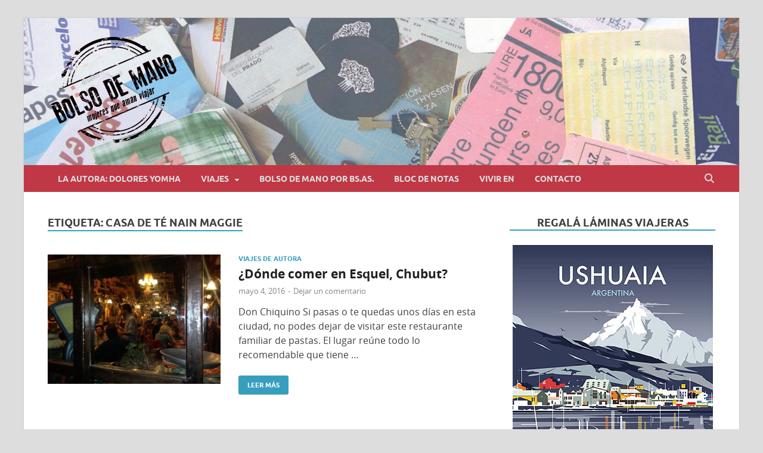

--- FILE ---
content_type: text/html; charset=UTF-8
request_url: https://www.bolsodemano.net/tag/casa-de-te-nain-maggie/
body_size: 16516
content:
<!DOCTYPE html>
<html lang="es">
<head>
<meta charset="UTF-8">
<meta name="viewport" content="width=device-width, initial-scale=1">
<link rel="profile" href="http://gmpg.org/xfn/11">

<meta name='robots' content='index, follow, max-image-preview:large, max-snippet:-1, max-video-preview:-1' />

	<!-- This site is optimized with the Yoast SEO plugin v26.5 - https://yoast.com/wordpress/plugins/seo/ -->
	<title>Casa de té Nain Maggie archivos - Bolso de Mano - Mujeres que aman viajar</title>
	<link rel="canonical" href="https://www.bolsodemano.net/tag/casa-de-te-nain-maggie/" />
	<meta property="og:locale" content="es_ES" />
	<meta property="og:type" content="article" />
	<meta property="og:title" content="Casa de té Nain Maggie archivos - Bolso de Mano - Mujeres que aman viajar" />
	<meta property="og:url" content="https://www.bolsodemano.net/tag/casa-de-te-nain-maggie/" />
	<meta property="og:site_name" content="Bolso de Mano - Mujeres que aman viajar" />
	<meta name="twitter:card" content="summary_large_image" />
	<meta name="twitter:site" content="@BolsodeMano" />
	<script type="application/ld+json" class="yoast-schema-graph">{"@context":"https://schema.org","@graph":[{"@type":"CollectionPage","@id":"https://www.bolsodemano.net/tag/casa-de-te-nain-maggie/","url":"https://www.bolsodemano.net/tag/casa-de-te-nain-maggie/","name":"Casa de té Nain Maggie archivos - Bolso de Mano - Mujeres que aman viajar","isPartOf":{"@id":"https://www.bolsodemano.net/#website"},"primaryImageOfPage":{"@id":"https://www.bolsodemano.net/tag/casa-de-te-nain-maggie/#primaryimage"},"image":{"@id":"https://www.bolsodemano.net/tag/casa-de-te-nain-maggie/#primaryimage"},"thumbnailUrl":"https://www.bolsodemano.net/wp-content/uploads/2016/03/FullSizeRender13.jpg","breadcrumb":{"@id":"https://www.bolsodemano.net/tag/casa-de-te-nain-maggie/#breadcrumb"},"inLanguage":"es"},{"@type":"ImageObject","inLanguage":"es","@id":"https://www.bolsodemano.net/tag/casa-de-te-nain-maggie/#primaryimage","url":"https://www.bolsodemano.net/wp-content/uploads/2016/03/FullSizeRender13.jpg","contentUrl":"https://www.bolsodemano.net/wp-content/uploads/2016/03/FullSizeRender13.jpg","width":1632,"height":1224},{"@type":"BreadcrumbList","@id":"https://www.bolsodemano.net/tag/casa-de-te-nain-maggie/#breadcrumb","itemListElement":[{"@type":"ListItem","position":1,"name":"Portada","item":"https://www.bolsodemano.net/"},{"@type":"ListItem","position":2,"name":"Casa de té Nain Maggie"}]},{"@type":"WebSite","@id":"https://www.bolsodemano.net/#website","url":"https://www.bolsodemano.net/","name":"Bolso de Mano - Mujeres que aman viajar","description":"Blog sobre viajes dirigido especialmente al público femenino","publisher":{"@id":"https://www.bolsodemano.net/#organization"},"potentialAction":[{"@type":"SearchAction","target":{"@type":"EntryPoint","urlTemplate":"https://www.bolsodemano.net/?s={search_term_string}"},"query-input":{"@type":"PropertyValueSpecification","valueRequired":true,"valueName":"search_term_string"}}],"inLanguage":"es"},{"@type":"Organization","@id":"https://www.bolsodemano.net/#organization","name":"Bolso de mano - Mujeres que aman viajar","url":"https://www.bolsodemano.net/","logo":{"@type":"ImageObject","inLanguage":"es","@id":"https://www.bolsodemano.net/#/schema/logo/image/","url":"https://www.bolsodemano.net/wp-content/uploads/2020/09/logo_bolsodemano_x2.png","contentUrl":"https://www.bolsodemano.net/wp-content/uploads/2020/09/logo_bolsodemano_x2.png","width":440,"height":370,"caption":"Bolso de mano - Mujeres que aman viajar"},"image":{"@id":"https://www.bolsodemano.net/#/schema/logo/image/"},"sameAs":["https://www.facebook.com/bolsodemano.net/","https://x.com/BolsodeMano","https://www.instagram.com/blogbolsodemano/"]}]}</script>
	<!-- / Yoast SEO plugin. -->


<link rel='dns-prefetch' href='//secure.gravatar.com' />
<link rel='dns-prefetch' href='//stats.wp.com' />
<link rel='dns-prefetch' href='//v0.wordpress.com' />
<link rel='preconnect' href='//c0.wp.com' />
<link rel="alternate" type="application/rss+xml" title="Bolso de Mano - Mujeres que aman viajar &raquo; Feed" href="https://www.bolsodemano.net/feed/" />
<link rel="alternate" type="application/rss+xml" title="Bolso de Mano - Mujeres que aman viajar &raquo; Feed de los comentarios" href="https://www.bolsodemano.net/comments/feed/" />
<link rel="alternate" type="application/rss+xml" title="Bolso de Mano - Mujeres que aman viajar &raquo; Etiqueta Casa de té Nain Maggie del feed" href="https://www.bolsodemano.net/tag/casa-de-te-nain-maggie/feed/" />
<style id='wp-img-auto-sizes-contain-inline-css' type='text/css'>
img:is([sizes=auto i],[sizes^="auto," i]){contain-intrinsic-size:3000px 1500px}
/*# sourceURL=wp-img-auto-sizes-contain-inline-css */
</style>
<style id='wp-emoji-styles-inline-css' type='text/css'>

	img.wp-smiley, img.emoji {
		display: inline !important;
		border: none !important;
		box-shadow: none !important;
		height: 1em !important;
		width: 1em !important;
		margin: 0 0.07em !important;
		vertical-align: -0.1em !important;
		background: none !important;
		padding: 0 !important;
	}
/*# sourceURL=wp-emoji-styles-inline-css */
</style>
<style id='wp-block-library-inline-css' type='text/css'>
:root{--wp-block-synced-color:#7a00df;--wp-block-synced-color--rgb:122,0,223;--wp-bound-block-color:var(--wp-block-synced-color);--wp-editor-canvas-background:#ddd;--wp-admin-theme-color:#007cba;--wp-admin-theme-color--rgb:0,124,186;--wp-admin-theme-color-darker-10:#006ba1;--wp-admin-theme-color-darker-10--rgb:0,107,160.5;--wp-admin-theme-color-darker-20:#005a87;--wp-admin-theme-color-darker-20--rgb:0,90,135;--wp-admin-border-width-focus:2px}@media (min-resolution:192dpi){:root{--wp-admin-border-width-focus:1.5px}}.wp-element-button{cursor:pointer}:root .has-very-light-gray-background-color{background-color:#eee}:root .has-very-dark-gray-background-color{background-color:#313131}:root .has-very-light-gray-color{color:#eee}:root .has-very-dark-gray-color{color:#313131}:root .has-vivid-green-cyan-to-vivid-cyan-blue-gradient-background{background:linear-gradient(135deg,#00d084,#0693e3)}:root .has-purple-crush-gradient-background{background:linear-gradient(135deg,#34e2e4,#4721fb 50%,#ab1dfe)}:root .has-hazy-dawn-gradient-background{background:linear-gradient(135deg,#faaca8,#dad0ec)}:root .has-subdued-olive-gradient-background{background:linear-gradient(135deg,#fafae1,#67a671)}:root .has-atomic-cream-gradient-background{background:linear-gradient(135deg,#fdd79a,#004a59)}:root .has-nightshade-gradient-background{background:linear-gradient(135deg,#330968,#31cdcf)}:root .has-midnight-gradient-background{background:linear-gradient(135deg,#020381,#2874fc)}:root{--wp--preset--font-size--normal:16px;--wp--preset--font-size--huge:42px}.has-regular-font-size{font-size:1em}.has-larger-font-size{font-size:2.625em}.has-normal-font-size{font-size:var(--wp--preset--font-size--normal)}.has-huge-font-size{font-size:var(--wp--preset--font-size--huge)}.has-text-align-center{text-align:center}.has-text-align-left{text-align:left}.has-text-align-right{text-align:right}.has-fit-text{white-space:nowrap!important}#end-resizable-editor-section{display:none}.aligncenter{clear:both}.items-justified-left{justify-content:flex-start}.items-justified-center{justify-content:center}.items-justified-right{justify-content:flex-end}.items-justified-space-between{justify-content:space-between}.screen-reader-text{border:0;clip-path:inset(50%);height:1px;margin:-1px;overflow:hidden;padding:0;position:absolute;width:1px;word-wrap:normal!important}.screen-reader-text:focus{background-color:#ddd;clip-path:none;color:#444;display:block;font-size:1em;height:auto;left:5px;line-height:normal;padding:15px 23px 14px;text-decoration:none;top:5px;width:auto;z-index:100000}html :where(.has-border-color){border-style:solid}html :where([style*=border-top-color]){border-top-style:solid}html :where([style*=border-right-color]){border-right-style:solid}html :where([style*=border-bottom-color]){border-bottom-style:solid}html :where([style*=border-left-color]){border-left-style:solid}html :where([style*=border-width]){border-style:solid}html :where([style*=border-top-width]){border-top-style:solid}html :where([style*=border-right-width]){border-right-style:solid}html :where([style*=border-bottom-width]){border-bottom-style:solid}html :where([style*=border-left-width]){border-left-style:solid}html :where(img[class*=wp-image-]){height:auto;max-width:100%}:where(figure){margin:0 0 1em}html :where(.is-position-sticky){--wp-admin--admin-bar--position-offset:var(--wp-admin--admin-bar--height,0px)}@media screen and (max-width:600px){html :where(.is-position-sticky){--wp-admin--admin-bar--position-offset:0px}}

/*# sourceURL=wp-block-library-inline-css */
</style><style id='global-styles-inline-css' type='text/css'>
:root{--wp--preset--aspect-ratio--square: 1;--wp--preset--aspect-ratio--4-3: 4/3;--wp--preset--aspect-ratio--3-4: 3/4;--wp--preset--aspect-ratio--3-2: 3/2;--wp--preset--aspect-ratio--2-3: 2/3;--wp--preset--aspect-ratio--16-9: 16/9;--wp--preset--aspect-ratio--9-16: 9/16;--wp--preset--color--black: #000000;--wp--preset--color--cyan-bluish-gray: #abb8c3;--wp--preset--color--white: #ffffff;--wp--preset--color--pale-pink: #f78da7;--wp--preset--color--vivid-red: #cf2e2e;--wp--preset--color--luminous-vivid-orange: #ff6900;--wp--preset--color--luminous-vivid-amber: #fcb900;--wp--preset--color--light-green-cyan: #7bdcb5;--wp--preset--color--vivid-green-cyan: #00d084;--wp--preset--color--pale-cyan-blue: #8ed1fc;--wp--preset--color--vivid-cyan-blue: #0693e3;--wp--preset--color--vivid-purple: #9b51e0;--wp--preset--gradient--vivid-cyan-blue-to-vivid-purple: linear-gradient(135deg,rgb(6,147,227) 0%,rgb(155,81,224) 100%);--wp--preset--gradient--light-green-cyan-to-vivid-green-cyan: linear-gradient(135deg,rgb(122,220,180) 0%,rgb(0,208,130) 100%);--wp--preset--gradient--luminous-vivid-amber-to-luminous-vivid-orange: linear-gradient(135deg,rgb(252,185,0) 0%,rgb(255,105,0) 100%);--wp--preset--gradient--luminous-vivid-orange-to-vivid-red: linear-gradient(135deg,rgb(255,105,0) 0%,rgb(207,46,46) 100%);--wp--preset--gradient--very-light-gray-to-cyan-bluish-gray: linear-gradient(135deg,rgb(238,238,238) 0%,rgb(169,184,195) 100%);--wp--preset--gradient--cool-to-warm-spectrum: linear-gradient(135deg,rgb(74,234,220) 0%,rgb(151,120,209) 20%,rgb(207,42,186) 40%,rgb(238,44,130) 60%,rgb(251,105,98) 80%,rgb(254,248,76) 100%);--wp--preset--gradient--blush-light-purple: linear-gradient(135deg,rgb(255,206,236) 0%,rgb(152,150,240) 100%);--wp--preset--gradient--blush-bordeaux: linear-gradient(135deg,rgb(254,205,165) 0%,rgb(254,45,45) 50%,rgb(107,0,62) 100%);--wp--preset--gradient--luminous-dusk: linear-gradient(135deg,rgb(255,203,112) 0%,rgb(199,81,192) 50%,rgb(65,88,208) 100%);--wp--preset--gradient--pale-ocean: linear-gradient(135deg,rgb(255,245,203) 0%,rgb(182,227,212) 50%,rgb(51,167,181) 100%);--wp--preset--gradient--electric-grass: linear-gradient(135deg,rgb(202,248,128) 0%,rgb(113,206,126) 100%);--wp--preset--gradient--midnight: linear-gradient(135deg,rgb(2,3,129) 0%,rgb(40,116,252) 100%);--wp--preset--font-size--small: 13px;--wp--preset--font-size--medium: 20px;--wp--preset--font-size--large: 36px;--wp--preset--font-size--x-large: 42px;--wp--preset--spacing--20: 0.44rem;--wp--preset--spacing--30: 0.67rem;--wp--preset--spacing--40: 1rem;--wp--preset--spacing--50: 1.5rem;--wp--preset--spacing--60: 2.25rem;--wp--preset--spacing--70: 3.38rem;--wp--preset--spacing--80: 5.06rem;--wp--preset--shadow--natural: 6px 6px 9px rgba(0, 0, 0, 0.2);--wp--preset--shadow--deep: 12px 12px 50px rgba(0, 0, 0, 0.4);--wp--preset--shadow--sharp: 6px 6px 0px rgba(0, 0, 0, 0.2);--wp--preset--shadow--outlined: 6px 6px 0px -3px rgb(255, 255, 255), 6px 6px rgb(0, 0, 0);--wp--preset--shadow--crisp: 6px 6px 0px rgb(0, 0, 0);}:where(.is-layout-flex){gap: 0.5em;}:where(.is-layout-grid){gap: 0.5em;}body .is-layout-flex{display: flex;}.is-layout-flex{flex-wrap: wrap;align-items: center;}.is-layout-flex > :is(*, div){margin: 0;}body .is-layout-grid{display: grid;}.is-layout-grid > :is(*, div){margin: 0;}:where(.wp-block-columns.is-layout-flex){gap: 2em;}:where(.wp-block-columns.is-layout-grid){gap: 2em;}:where(.wp-block-post-template.is-layout-flex){gap: 1.25em;}:where(.wp-block-post-template.is-layout-grid){gap: 1.25em;}.has-black-color{color: var(--wp--preset--color--black) !important;}.has-cyan-bluish-gray-color{color: var(--wp--preset--color--cyan-bluish-gray) !important;}.has-white-color{color: var(--wp--preset--color--white) !important;}.has-pale-pink-color{color: var(--wp--preset--color--pale-pink) !important;}.has-vivid-red-color{color: var(--wp--preset--color--vivid-red) !important;}.has-luminous-vivid-orange-color{color: var(--wp--preset--color--luminous-vivid-orange) !important;}.has-luminous-vivid-amber-color{color: var(--wp--preset--color--luminous-vivid-amber) !important;}.has-light-green-cyan-color{color: var(--wp--preset--color--light-green-cyan) !important;}.has-vivid-green-cyan-color{color: var(--wp--preset--color--vivid-green-cyan) !important;}.has-pale-cyan-blue-color{color: var(--wp--preset--color--pale-cyan-blue) !important;}.has-vivid-cyan-blue-color{color: var(--wp--preset--color--vivid-cyan-blue) !important;}.has-vivid-purple-color{color: var(--wp--preset--color--vivid-purple) !important;}.has-black-background-color{background-color: var(--wp--preset--color--black) !important;}.has-cyan-bluish-gray-background-color{background-color: var(--wp--preset--color--cyan-bluish-gray) !important;}.has-white-background-color{background-color: var(--wp--preset--color--white) !important;}.has-pale-pink-background-color{background-color: var(--wp--preset--color--pale-pink) !important;}.has-vivid-red-background-color{background-color: var(--wp--preset--color--vivid-red) !important;}.has-luminous-vivid-orange-background-color{background-color: var(--wp--preset--color--luminous-vivid-orange) !important;}.has-luminous-vivid-amber-background-color{background-color: var(--wp--preset--color--luminous-vivid-amber) !important;}.has-light-green-cyan-background-color{background-color: var(--wp--preset--color--light-green-cyan) !important;}.has-vivid-green-cyan-background-color{background-color: var(--wp--preset--color--vivid-green-cyan) !important;}.has-pale-cyan-blue-background-color{background-color: var(--wp--preset--color--pale-cyan-blue) !important;}.has-vivid-cyan-blue-background-color{background-color: var(--wp--preset--color--vivid-cyan-blue) !important;}.has-vivid-purple-background-color{background-color: var(--wp--preset--color--vivid-purple) !important;}.has-black-border-color{border-color: var(--wp--preset--color--black) !important;}.has-cyan-bluish-gray-border-color{border-color: var(--wp--preset--color--cyan-bluish-gray) !important;}.has-white-border-color{border-color: var(--wp--preset--color--white) !important;}.has-pale-pink-border-color{border-color: var(--wp--preset--color--pale-pink) !important;}.has-vivid-red-border-color{border-color: var(--wp--preset--color--vivid-red) !important;}.has-luminous-vivid-orange-border-color{border-color: var(--wp--preset--color--luminous-vivid-orange) !important;}.has-luminous-vivid-amber-border-color{border-color: var(--wp--preset--color--luminous-vivid-amber) !important;}.has-light-green-cyan-border-color{border-color: var(--wp--preset--color--light-green-cyan) !important;}.has-vivid-green-cyan-border-color{border-color: var(--wp--preset--color--vivid-green-cyan) !important;}.has-pale-cyan-blue-border-color{border-color: var(--wp--preset--color--pale-cyan-blue) !important;}.has-vivid-cyan-blue-border-color{border-color: var(--wp--preset--color--vivid-cyan-blue) !important;}.has-vivid-purple-border-color{border-color: var(--wp--preset--color--vivid-purple) !important;}.has-vivid-cyan-blue-to-vivid-purple-gradient-background{background: var(--wp--preset--gradient--vivid-cyan-blue-to-vivid-purple) !important;}.has-light-green-cyan-to-vivid-green-cyan-gradient-background{background: var(--wp--preset--gradient--light-green-cyan-to-vivid-green-cyan) !important;}.has-luminous-vivid-amber-to-luminous-vivid-orange-gradient-background{background: var(--wp--preset--gradient--luminous-vivid-amber-to-luminous-vivid-orange) !important;}.has-luminous-vivid-orange-to-vivid-red-gradient-background{background: var(--wp--preset--gradient--luminous-vivid-orange-to-vivid-red) !important;}.has-very-light-gray-to-cyan-bluish-gray-gradient-background{background: var(--wp--preset--gradient--very-light-gray-to-cyan-bluish-gray) !important;}.has-cool-to-warm-spectrum-gradient-background{background: var(--wp--preset--gradient--cool-to-warm-spectrum) !important;}.has-blush-light-purple-gradient-background{background: var(--wp--preset--gradient--blush-light-purple) !important;}.has-blush-bordeaux-gradient-background{background: var(--wp--preset--gradient--blush-bordeaux) !important;}.has-luminous-dusk-gradient-background{background: var(--wp--preset--gradient--luminous-dusk) !important;}.has-pale-ocean-gradient-background{background: var(--wp--preset--gradient--pale-ocean) !important;}.has-electric-grass-gradient-background{background: var(--wp--preset--gradient--electric-grass) !important;}.has-midnight-gradient-background{background: var(--wp--preset--gradient--midnight) !important;}.has-small-font-size{font-size: var(--wp--preset--font-size--small) !important;}.has-medium-font-size{font-size: var(--wp--preset--font-size--medium) !important;}.has-large-font-size{font-size: var(--wp--preset--font-size--large) !important;}.has-x-large-font-size{font-size: var(--wp--preset--font-size--x-large) !important;}
/*# sourceURL=global-styles-inline-css */
</style>

<style id='classic-theme-styles-inline-css' type='text/css'>
/*! This file is auto-generated */
.wp-block-button__link{color:#fff;background-color:#32373c;border-radius:9999px;box-shadow:none;text-decoration:none;padding:calc(.667em + 2px) calc(1.333em + 2px);font-size:1.125em}.wp-block-file__button{background:#32373c;color:#fff;text-decoration:none}
/*# sourceURL=/wp-includes/css/classic-themes.min.css */
</style>
<link rel='stylesheet' id='contact-form-7-css' href='https://www.bolsodemano.net/wp-content/plugins/contact-form-7/includes/css/styles.css?ver=6.1.4' type='text/css' media='all' />
<link rel='stylesheet' id='parent-style-css' href='https://www.bolsodemano.net/wp-content/themes/hitmag/style.css?ver=6.9' type='text/css' media='all' />
<link rel='stylesheet' id='hitmag-fonts-css' href='https://www.bolsodemano.net/wp-content/themes/hitmag/css/fonts.css' type='text/css' media='all' />
<link rel='stylesheet' id='hitmag-font-awesome-css' href='https://www.bolsodemano.net/wp-content/themes/hitmag/css/all.min.css?ver=6.5.1' type='text/css' media='all' />
<link rel='stylesheet' id='hitmag-style-css' href='https://www.bolsodemano.net/wp-content/themes/hitmag-child/style.css?ver=1.3.0' type='text/css' media='all' />
<link rel='stylesheet' id='jetpack-subscriptions-css' href='https://c0.wp.com/p/jetpack/15.3.1/_inc/build/subscriptions/subscriptions.min.css' type='text/css' media='all' />
<link rel='stylesheet' id='heateor_sss_frontend_css-css' href='https://www.bolsodemano.net/wp-content/plugins/sassy-social-share/public/css/sassy-social-share-public.css?ver=3.3.79' type='text/css' media='all' />
<style id='heateor_sss_frontend_css-inline-css' type='text/css'>
.heateor_sss_button_instagram span.heateor_sss_svg,a.heateor_sss_instagram span.heateor_sss_svg{background:radial-gradient(circle at 30% 107%,#fdf497 0,#fdf497 5%,#fd5949 45%,#d6249f 60%,#285aeb 90%)}.heateor_sss_horizontal_sharing .heateor_sss_svg,.heateor_sss_standard_follow_icons_container .heateor_sss_svg{color:#fff;border-width:0px;border-style:solid;border-color:transparent}.heateor_sss_horizontal_sharing .heateorSssTCBackground{color:#666}.heateor_sss_horizontal_sharing span.heateor_sss_svg:hover,.heateor_sss_standard_follow_icons_container span.heateor_sss_svg:hover{border-color:transparent;}.heateor_sss_vertical_sharing span.heateor_sss_svg,.heateor_sss_floating_follow_icons_container span.heateor_sss_svg{color:#fff;border-width:0px;border-style:solid;border-color:transparent;}.heateor_sss_vertical_sharing .heateorSssTCBackground{color:#666;}.heateor_sss_vertical_sharing span.heateor_sss_svg:hover,.heateor_sss_floating_follow_icons_container span.heateor_sss_svg:hover{border-color:transparent;}@media screen and (max-width:783px) {.heateor_sss_vertical_sharing{display:none!important}}
/*# sourceURL=heateor_sss_frontend_css-inline-css */
</style>
<script type="text/javascript" src="https://c0.wp.com/c/6.9/wp-includes/js/jquery/jquery.min.js" id="jquery-core-js"></script>
<script type="text/javascript" src="https://c0.wp.com/c/6.9/wp-includes/js/jquery/jquery-migrate.min.js" id="jquery-migrate-js"></script>
<link rel="https://api.w.org/" href="https://www.bolsodemano.net/wp-json/" /><link rel="alternate" title="JSON" type="application/json" href="https://www.bolsodemano.net/wp-json/wp/v2/tags/1056" /><link rel="EditURI" type="application/rsd+xml" title="RSD" href="https://www.bolsodemano.net/xmlrpc.php?rsd" />
<meta name="generator" content="WordPress 6.9" />
	<style>img#wpstats{display:none}</style>
				<style type="text/css">
			
			button,
			input[type="button"],
			input[type="reset"],
			input[type="submit"] {
				background: #379ebe;
			}

            .th-readmore {
                background: #379ebe;
            }           

            a:hover {
                color: #379ebe;
            } 

            .main-navigation a:hover {
                background-color: #379ebe;
            }

            .main-navigation .current_page_item > a,
            .main-navigation .current-menu-item > a,
            .main-navigation .current_page_ancestor > a,
            .main-navigation .current-menu-ancestor > a {
                background-color: #379ebe;
            }

            #main-nav-button:hover {
                background-color: #379ebe;
            }

            .post-navigation .post-title:hover {
                color: #379ebe;
            }

            .top-navigation a:hover {
                color: #379ebe;
            }

            .top-navigation ul ul a:hover {
                background: #379ebe;
            }

            #top-nav-button:hover {
                color: #379ebe;
            }

            .responsive-mainnav li a:hover,
            .responsive-topnav li a:hover {
                background: #379ebe;
            }

            #hm-search-form .search-form .search-submit {
                background-color: #379ebe;
            }

            .nav-links .current {
                background: #379ebe;
            }

            .is-style-hitmag-widget-title,
            .elementor-widget-container h5,
            .widgettitle,
            .widget-title {
                border-bottom: 2px solid #379ebe;
            }

            .footer-widget-title {
                border-bottom: 2px solid #379ebe;
            }

            .widget-area a:hover {
                color: #379ebe;
            }

            .footer-widget-area .widget a:hover {
                color: #379ebe;
            }

            .site-info a:hover {
                color: #379ebe;
            }

            .wp-block-search .wp-block-search__button,
            .search-form .search-submit {
                background: #379ebe;
            }

            .hmb-entry-title a:hover {
                color: #379ebe;
            }

            .hmb-entry-meta a:hover,
            .hms-meta a:hover {
                color: #379ebe;
            }

            .hms-title a:hover {
                color: #379ebe;
            }

            .hmw-grid-post .post-title a:hover {
                color: #379ebe;
            }

            .footer-widget-area .hmw-grid-post .post-title a:hover,
            .footer-widget-area .hmb-entry-title a:hover,
            .footer-widget-area .hms-title a:hover {
                color: #379ebe;
            }

            .hm-tabs-wdt .ui-state-active {
                border-bottom: 2px solid #379ebe;
            }

            a.hm-viewall {
                background: #379ebe;
            }

            #hitmag-tags a,
            .widget_tag_cloud .tagcloud a {
                background: #379ebe;
            }

            .site-title a {
                color: #379ebe;
            }

            .hitmag-post .entry-title a:hover {
                color: #379ebe;
            }

            .hitmag-post .entry-meta a:hover {
                color: #379ebe;
            }

            .cat-links a {
                color: #379ebe;
            }

            .hitmag-single .entry-meta a:hover {
                color: #379ebe;
            }

            .hitmag-single .author a:hover {
                color: #379ebe;
            }

            .hm-author-content .author-posts-link {
                color: #379ebe;
            }

            .hm-tags-links a:hover {
                background: #379ebe;
            }

            .hm-tagged {
                background: #379ebe;
            }

            .hm-edit-link a.post-edit-link {
                background: #379ebe;
            }

            .arc-page-title {
                border-bottom: 2px solid #379ebe;
            }

            .srch-page-title {
                border-bottom: 2px solid #379ebe;
            }

            .hm-slider-details .cat-links {
                background: #379ebe;
            }

            .hm-rel-post .post-title a:hover {
                color: #379ebe;
            }

            .comment-author a {
                color: #379ebe;
            }

            .comment-metadata a:hover,
            .comment-metadata a:focus,
            .pingback .comment-edit-link:hover,
            .pingback .comment-edit-link:focus {
                color: #379ebe;
            }

            .comment-reply-link:hover,
            .comment-reply-link:focus {
                background: #379ebe;
            }

            .required {
                color: #379ebe;
            }

            blockquote {
                border-left: 3px solid #379ebe;
            }

            .comment-reply-title small a:before {
                color: #379ebe;
            }
            
            .woocommerce ul.products li.product h3:hover,
            .woocommerce-widget-area ul li a:hover,
            .woocommerce-loop-product__title:hover {
                color: #379ebe;
            }

            .woocommerce-product-search input[type="submit"],
            .woocommerce #respond input#submit, 
            .woocommerce a.button, 
            .woocommerce button.button, 
            .woocommerce input.button,
            .woocommerce nav.woocommerce-pagination ul li a:focus,
            .woocommerce nav.woocommerce-pagination ul li a:hover,
            .woocommerce nav.woocommerce-pagination ul li span.current,
            .woocommerce span.onsale,
            .woocommerce-widget-area .widget-title,
            .woocommerce #respond input#submit.alt,
            .woocommerce a.button.alt,
            .woocommerce button.button.alt,
            .woocommerce input.button.alt {
                background: #379ebe;
            }
            
            .wp-block-quote,
            .wp-block-quote:not(.is-large):not(.is-style-large) {
                border-left: 3px solid #379ebe;
            }
                .hm-header-bg-holder {
                    background-image: url(https://www.bolsodemano.net/wp-content/uploads/2020/09/fondo_bolso_mano-2.jpg);
                    background-size: cover;
                    background-repeat: no-repeat;
                }
            		</style>
		<style type="text/css">

			.site-title a,
		.site-description {
			position: absolute;
			clip: rect(1px, 1px, 1px, 1px);
		}

	
	</style>
	<link rel="icon" href="https://www.bolsodemano.net/wp-content/uploads/2020/09/logo_bolsodemano_x2-150x150.png" sizes="32x32" />
<link rel="icon" href="https://www.bolsodemano.net/wp-content/uploads/2020/09/logo_bolsodemano_x2.png" sizes="192x192" />
<link rel="apple-touch-icon" href="https://www.bolsodemano.net/wp-content/uploads/2020/09/logo_bolsodemano_x2.png" />
<meta name="msapplication-TileImage" content="https://www.bolsodemano.net/wp-content/uploads/2020/09/logo_bolsodemano_x2.png" />
<style id="kirki-inline-styles"></style><link rel='stylesheet' id='jetpack-swiper-library-css' href='https://c0.wp.com/p/jetpack/15.3.1/_inc/blocks/swiper.css' type='text/css' media='all' />
<link rel='stylesheet' id='jetpack-carousel-css' href='https://c0.wp.com/p/jetpack/15.3.1/modules/carousel/jetpack-carousel.css' type='text/css' media='all' />
</head>

<body class="archive tag tag-casa-de-te-nain-maggie tag-1056 wp-custom-logo wp-embed-responsive wp-theme-hitmag wp-child-theme-hitmag-child group-blog hfeed th-right-sidebar">



<div id="page" class="site hitmag-wrapper">
	<a class="skip-link screen-reader-text" href="#content">Saltar al contenido</a>

	
	<header id="masthead" class="site-header" role="banner">

		
		
		<div class="header-main-area hm-header-bg-holder">
			<div class="hm-container">
			<div class="site-branding">
				<div class="site-branding-content">
					<div class="hm-logo">
						<a href="https://www.bolsodemano.net/" class="custom-logo-link" rel="home"><img width="440" height="370" src="https://www.bolsodemano.net/wp-content/uploads/2020/09/logo_bolsodemano_x2.png" class="custom-logo" alt="Bolso de Mano &#8211; Mujeres que aman viajar" decoding="async" fetchpriority="high" srcset="https://www.bolsodemano.net/wp-content/uploads/2020/09/logo_bolsodemano_x2.png 440w, https://www.bolsodemano.net/wp-content/uploads/2020/09/logo_bolsodemano_x2-300x252.png 300w" sizes="(max-width: 440px) 100vw, 440px" data-attachment-id="6896" data-permalink="https://www.bolsodemano.net/logo_bolsodemano_x2/" data-orig-file="https://www.bolsodemano.net/wp-content/uploads/2020/09/logo_bolsodemano_x2.png" data-orig-size="440,370" data-comments-opened="1" data-image-meta="{&quot;aperture&quot;:&quot;0&quot;,&quot;credit&quot;:&quot;&quot;,&quot;camera&quot;:&quot;&quot;,&quot;caption&quot;:&quot;&quot;,&quot;created_timestamp&quot;:&quot;0&quot;,&quot;copyright&quot;:&quot;&quot;,&quot;focal_length&quot;:&quot;0&quot;,&quot;iso&quot;:&quot;0&quot;,&quot;shutter_speed&quot;:&quot;0&quot;,&quot;title&quot;:&quot;&quot;,&quot;orientation&quot;:&quot;0&quot;}" data-image-title="logo_bolsodemano_x2" data-image-description="" data-image-caption="" data-medium-file="https://www.bolsodemano.net/wp-content/uploads/2020/09/logo_bolsodemano_x2-300x252.png" data-large-file="https://www.bolsodemano.net/wp-content/uploads/2020/09/logo_bolsodemano_x2.png" /></a>					</div><!-- .hm-logo -->

					<div class="hm-site-title">
													<p class="site-title"><a href="https://www.bolsodemano.net/" rel="home">Bolso de Mano &#8211; Mujeres que aman viajar</a></p>
													<p class="site-description">Blog sobre viajes dirigido especialmente al público femenino</p>
											</div><!-- .hm-site-title -->
				</div><!-- .site-branding-content -->
			</div><!-- .site-branding -->

			
						</div><!-- .hm-container -->
		</div><!-- .header-main-area -->

		
		<div class="hm-nav-container">
			<nav id="site-navigation" class="main-navigation" role="navigation">
				<div class="hm-container">
					<div class="menu-bolsodemano-container"><ul id="primary-menu" class="menu"><li id="menu-item-6938" class="menu-item menu-item-type-post_type menu-item-object-page menu-item-6938"><a href="https://www.bolsodemano.net/la-autora-dolores-yomha/">La autora: Dolores Yomha</a></li>
<li id="menu-item-6910" class="menu-item menu-item-type-custom menu-item-object-custom menu-item-has-children menu-item-6910"><a href="#">Viajes</a>
<ul class="sub-menu">
	<li id="menu-item-6903" class="menu-item menu-item-type-taxonomy menu-item-object-category menu-item-6903"><a href="https://www.bolsodemano.net/seccion/viajes-de-autora/">Viajes de Autora</a></li>
	<li id="menu-item-6906" class="menu-item menu-item-type-taxonomy menu-item-object-category menu-item-6906"><a href="https://www.bolsodemano.net/seccion/viajes-para-copiar/">Viajes para copiar</a></li>
</ul>
</li>
<li id="menu-item-6904" class="menu-item menu-item-type-taxonomy menu-item-object-category menu-item-6904"><a href="https://www.bolsodemano.net/seccion/bolso-de-mano-por-bs-as/">Bolso de Mano por BS.AS.</a></li>
<li id="menu-item-6905" class="menu-item menu-item-type-taxonomy menu-item-object-category menu-item-6905"><a href="https://www.bolsodemano.net/seccion/bloc-de-notas/">Bloc de Notas</a></li>
<li id="menu-item-6907" class="menu-item menu-item-type-taxonomy menu-item-object-category menu-item-6907"><a href="https://www.bolsodemano.net/seccion/vivir-en/">Vivir en</a></li>
<li id="menu-item-6909" class="menu-item menu-item-type-post_type menu-item-object-page menu-item-6909"><a href="https://www.bolsodemano.net/contacto/">Contacto</a></li>
</ul></div>					
											<button class="hm-search-button-icon" aria-label="Abrir búsqueda"></button>
						<div class="hm-search-box-container">
							<div class="hm-search-box">
								<form role="search" method="get" class="search-form" action="https://www.bolsodemano.net/">
				<label>
					<span class="screen-reader-text">Buscar:</span>
					<input type="search" class="search-field" placeholder="Buscar &hellip;" value="" name="s" />
				</label>
				<input type="submit" class="search-submit" value="Buscar" />
			</form>							</div><!-- th-search-box -->
						</div><!-- .th-search-box-container -->
									</div><!-- .hm-container -->
			</nav><!-- #site-navigation -->
			<div class="hm-nwrap">
								<a href="#" class="navbutton" id="main-nav-button">
					<span class="main-nav-btn-lbl">Menú principal</span>				</a>
			</div>
			<div class="responsive-mainnav"></div>
		</div><!-- .hm-nav-container -->

		
	</header><!-- #masthead -->

	
	<div id="content" class="site-content">
		<div class="hm-container">

<div id="primary" class="content-area">
	<main id="main" class="site-main" role="main">

	
	
	
			<header class="page-header">
				<h1 class="page-title arc-page-title">Etiqueta: <span>Casa de té Nain Maggie</span></h1>			</header><!-- .page-header -->

			<div class="posts-wrap th-list-posts">
<article id="post-3097" class="hitmag-post post-3097 post type-post status-publish format-standard has-post-thumbnail hentry category-viajes-de-autora tag-esquelfesteja tag-casa-de-te-nain-maggie tag-don-chiquino tag-donde-comer-en-bariloche tag-esquel tag-las-bayas-hotel-en-esquel tag-restaurant-bar-coffee-eloisa tag-te-gales-en-esquel tag-te-gales-en-trevelin tag-turismo-en-esquel">

		
			<a href="https://www.bolsodemano.net/donde-comer-en-esquel-chubut/" title="¿Dónde comer en Esquel, Chubut?">
			<div class="archive-thumb">
			<img width="290" height="218" src="https://www.bolsodemano.net/wp-content/uploads/2016/03/FullSizeRender13.jpg" class="attachment-hitmag-list size-hitmag-list wp-post-image" alt="" decoding="async" srcset="https://www.bolsodemano.net/wp-content/uploads/2016/03/FullSizeRender13.jpg 1632w, https://www.bolsodemano.net/wp-content/uploads/2016/03/FullSizeRender13-300x225.jpg 300w, https://www.bolsodemano.net/wp-content/uploads/2016/03/FullSizeRender13-768x576.jpg 768w, https://www.bolsodemano.net/wp-content/uploads/2016/03/FullSizeRender13-1024x768.jpg 1024w, https://www.bolsodemano.net/wp-content/uploads/2016/03/FullSizeRender13-624x468.jpg 624w" sizes="(max-width: 290px) 100vw, 290px" data-attachment-id="3102" data-permalink="https://www.bolsodemano.net/donde-comer-en-esquel-chubut/fullsizerender13/" data-orig-file="https://www.bolsodemano.net/wp-content/uploads/2016/03/FullSizeRender13.jpg" data-orig-size="1632,1224" data-comments-opened="1" data-image-meta="{&quot;aperture&quot;:&quot;2.4&quot;,&quot;credit&quot;:&quot;&quot;,&quot;camera&quot;:&quot;iPhone 5c&quot;,&quot;caption&quot;:&quot;&quot;,&quot;created_timestamp&quot;:&quot;1449268728&quot;,&quot;copyright&quot;:&quot;&quot;,&quot;focal_length&quot;:&quot;4.12&quot;,&quot;iso&quot;:&quot;200&quot;,&quot;shutter_speed&quot;:&quot;0.0625&quot;,&quot;title&quot;:&quot;&quot;,&quot;orientation&quot;:&quot;0&quot;}" data-image-title="FullSizeRender(13)" data-image-description="" data-image-caption="" data-medium-file="https://www.bolsodemano.net/wp-content/uploads/2016/03/FullSizeRender13-300x225.jpg" data-large-file="https://www.bolsodemano.net/wp-content/uploads/2016/03/FullSizeRender13-1024x768.jpg" />			</div><!-- .archive-thumb -->
		</a>
		
	<div class="archive-content">

		
		<header class="entry-header">
			<div class="cat-links"><a href="https://www.bolsodemano.net/seccion/viajes-de-autora/" rel="category tag">Viajes de Autora</a></div><h3 class="entry-title"><a href="https://www.bolsodemano.net/donde-comer-en-esquel-chubut/" rel="bookmark">¿Dónde comer en Esquel, Chubut?</a></h3>			<div class="entry-meta">
				<span class="posted-on"><a href="https://www.bolsodemano.net/donde-comer-en-esquel-chubut/" rel="bookmark"><time class="entry-date published" datetime="2016-05-04T21:43:57-03:00">mayo 4, 2016</time><time class="updated" datetime="2016-05-05T17:20:10-03:00">mayo 5, 2016</time></a></span><span class="meta-sep"> - </span><span class="comments-link"><a href="https://www.bolsodemano.net/donde-comer-en-esquel-chubut/#respond">Dejar un comentario</a></span>			</div><!-- .entry-meta -->
					</header><!-- .entry-header -->

		<div class="entry-summary">
			<p>Don Chiquino Si pasas o te quedas unos días en esta ciudad, no podes dejar de visitar este restaurante familiar de pastas. El lugar reúne todo lo recomendable que tiene &hellip; </p>
					<a href="https://www.bolsodemano.net/donde-comer-en-esquel-chubut/" class="th-readmore"><span class="screen-reader-text">¿Dónde comer en Esquel, Chubut?</span> Leer más</a>
				
		</div><!-- .entry-summary -->
		
	</div><!-- .archive-content -->

	
</article><!-- #post-## --></div><!-- .posts-wrap -->
		
	</main><!-- #main -->
</div><!-- #primary -->


<aside id="secondary" class="widget-area" role="complementary">

	
	<section id="media_image-4" class="widget widget_media_image"><h4 class="widget-title">REGALÁ LÁMINAS VIAJERAS</h4><a href="https://hoornvintage.com/es/"><img width="336" height="618" src="https://www.bolsodemano.net/wp-content/uploads/2020/09/hoorn_ad-2.jpg" class="image wp-image-6987  attachment-full size-full" alt="" style="max-width: 100%; height: auto;" decoding="async" loading="lazy" srcset="https://www.bolsodemano.net/wp-content/uploads/2020/09/hoorn_ad-2.jpg 336w, https://www.bolsodemano.net/wp-content/uploads/2020/09/hoorn_ad-2-163x300.jpg 163w" sizes="auto, (max-width: 336px) 100vw, 336px" data-attachment-id="6987" data-permalink="https://www.bolsodemano.net/hoorn_ad-2/" data-orig-file="https://www.bolsodemano.net/wp-content/uploads/2020/09/hoorn_ad-2.jpg" data-orig-size="336,618" data-comments-opened="1" data-image-meta="{&quot;aperture&quot;:&quot;0&quot;,&quot;credit&quot;:&quot;&quot;,&quot;camera&quot;:&quot;&quot;,&quot;caption&quot;:&quot;&quot;,&quot;created_timestamp&quot;:&quot;0&quot;,&quot;copyright&quot;:&quot;&quot;,&quot;focal_length&quot;:&quot;0&quot;,&quot;iso&quot;:&quot;0&quot;,&quot;shutter_speed&quot;:&quot;0&quot;,&quot;title&quot;:&quot;&quot;,&quot;orientation&quot;:&quot;0&quot;}" data-image-title="hoorn_ad-2" data-image-description="" data-image-caption="" data-medium-file="https://www.bolsodemano.net/wp-content/uploads/2020/09/hoorn_ad-2-163x300.jpg" data-large-file="https://www.bolsodemano.net/wp-content/uploads/2020/09/hoorn_ad-2.jpg" /></a></section><section id="sidebar_posts-2" class="widget widget_sidebar_posts">		<div class="hitmag-category-posts">
		<h4 class="widget-title">Últimas entradas</h4>
		
			
								<div class="hms-post">
													<div class="hms-thumb">
								<a href="https://www.bolsodemano.net/escapadas-a-hoteles-con-propuestas-para-familias-cerca-de-buenos-aires/" rel="bookmark" title="Escapadas a hoteles con propuestas para familias cerca de Buenos Aires">	
									<img width="135" height="93" src="https://www.bolsodemano.net/wp-content/uploads/2025/11/Howard-Johnson-San-Pedro-135x93.jpg" class="attachment-hitmag-thumbnail size-hitmag-thumbnail wp-post-image" alt="" decoding="async" loading="lazy" data-attachment-id="8219" data-permalink="https://www.bolsodemano.net/escapadas-a-hoteles-con-propuestas-para-familias-cerca-de-buenos-aires/howard-johnson-san-pedro/" data-orig-file="https://www.bolsodemano.net/wp-content/uploads/2025/11/Howard-Johnson-San-Pedro.jpg" data-orig-size="960,540" data-comments-opened="1" data-image-meta="{&quot;aperture&quot;:&quot;0&quot;,&quot;credit&quot;:&quot;&quot;,&quot;camera&quot;:&quot;&quot;,&quot;caption&quot;:&quot;&quot;,&quot;created_timestamp&quot;:&quot;0&quot;,&quot;copyright&quot;:&quot;&quot;,&quot;focal_length&quot;:&quot;0&quot;,&quot;iso&quot;:&quot;0&quot;,&quot;shutter_speed&quot;:&quot;0&quot;,&quot;title&quot;:&quot;&quot;,&quot;orientation&quot;:&quot;1&quot;}" data-image-title="Howard Johnson San Pedro" data-image-description="" data-image-caption="" data-medium-file="https://www.bolsodemano.net/wp-content/uploads/2025/11/Howard-Johnson-San-Pedro-300x169.jpg" data-large-file="https://www.bolsodemano.net/wp-content/uploads/2025/11/Howard-Johnson-San-Pedro.jpg" />								</a>
							</div>
												<div class="hms-details">
							<h3 class="hms-title"><a href="https://www.bolsodemano.net/escapadas-a-hoteles-con-propuestas-para-familias-cerca-de-buenos-aires/" rel="bookmark">Escapadas a hoteles con propuestas para familias cerca de Buenos Aires</a></h3>							<p class="hms-meta"><time class="entry-date published updated" datetime="2025-11-18T11:20:13-03:00">noviembre 18, 2025</time></p>
						</div>
					</div><!-- .hms-post -->
								<div class="hms-post">
													<div class="hms-thumb">
								<a href="https://www.bolsodemano.net/escapada-de-4-dias-con-amigas-a-rio-de-janeiro/" rel="bookmark" title="Escapada de 4 días con amigas a Río de Janeiro">	
									<img width="135" height="93" src="https://www.bolsodemano.net/wp-content/uploads/2025/08/Rio-de-Janeiro-viaje-Blog-Bolso-de-Mano-135x93.jpg" class="attachment-hitmag-thumbnail size-hitmag-thumbnail wp-post-image" alt="" decoding="async" loading="lazy" data-attachment-id="8197" data-permalink="https://www.bolsodemano.net/escapada-de-4-dias-con-amigas-a-rio-de-janeiro/rio-de-janeiro-viaje-blog-bolso-de-mano/" data-orig-file="https://www.bolsodemano.net/wp-content/uploads/2025/08/Rio-de-Janeiro-viaje-Blog-Bolso-de-Mano.jpg" data-orig-size="960,540" data-comments-opened="1" data-image-meta="{&quot;aperture&quot;:&quot;0&quot;,&quot;credit&quot;:&quot;&quot;,&quot;camera&quot;:&quot;&quot;,&quot;caption&quot;:&quot;&quot;,&quot;created_timestamp&quot;:&quot;0&quot;,&quot;copyright&quot;:&quot;&quot;,&quot;focal_length&quot;:&quot;0&quot;,&quot;iso&quot;:&quot;0&quot;,&quot;shutter_speed&quot;:&quot;0&quot;,&quot;title&quot;:&quot;&quot;,&quot;orientation&quot;:&quot;1&quot;}" data-image-title="Rio de Janeiro viaje -Blog Bolso de Mano" data-image-description="" data-image-caption="" data-medium-file="https://www.bolsodemano.net/wp-content/uploads/2025/08/Rio-de-Janeiro-viaje-Blog-Bolso-de-Mano-300x169.jpg" data-large-file="https://www.bolsodemano.net/wp-content/uploads/2025/08/Rio-de-Janeiro-viaje-Blog-Bolso-de-Mano.jpg" />								</a>
							</div>
												<div class="hms-details">
							<h3 class="hms-title"><a href="https://www.bolsodemano.net/escapada-de-4-dias-con-amigas-a-rio-de-janeiro/" rel="bookmark">Escapada de 4 días con amigas a Río de Janeiro</a></h3>							<p class="hms-meta"><time class="entry-date published" datetime="2025-09-19T12:03:57-03:00">septiembre 19, 2025</time><time class="updated" datetime="2025-10-02T13:53:54-03:00">octubre 2, 2025</time></p>
						</div>
					</div><!-- .hms-post -->
								<div class="hms-post">
													<div class="hms-thumb">
								<a href="https://www.bolsodemano.net/3-hospedajes-de-lujo-en-chascomus-y-algunos-imperdibles-de-la-ciudad/" rel="bookmark" title="3 hospedajes de lujo en Chascomús y algunos imperdibles de la ciudad">	
									<img width="135" height="93" src="https://www.bolsodemano.net/wp-content/uploads/2025/02/Mule-Chascomus-foto-blog-bolso-de-mano-135x93.jpg" class="attachment-hitmag-thumbnail size-hitmag-thumbnail wp-post-image" alt="" decoding="async" loading="lazy" data-attachment-id="8187" data-permalink="https://www.bolsodemano.net/3-hospedajes-de-lujo-en-chascomus-y-algunos-imperdibles-de-la-ciudad/mule-chascomus-foto-blog-bolso-de-mano/" data-orig-file="https://www.bolsodemano.net/wp-content/uploads/2025/02/Mule-Chascomus-foto-blog-bolso-de-mano.jpg" data-orig-size="960,540" data-comments-opened="1" data-image-meta="{&quot;aperture&quot;:&quot;0&quot;,&quot;credit&quot;:&quot;&quot;,&quot;camera&quot;:&quot;&quot;,&quot;caption&quot;:&quot;&quot;,&quot;created_timestamp&quot;:&quot;0&quot;,&quot;copyright&quot;:&quot;&quot;,&quot;focal_length&quot;:&quot;0&quot;,&quot;iso&quot;:&quot;0&quot;,&quot;shutter_speed&quot;:&quot;0&quot;,&quot;title&quot;:&quot;&quot;,&quot;orientation&quot;:&quot;1&quot;}" data-image-title="Mule Chascomus-foto blog bolso de mano" data-image-description="" data-image-caption="" data-medium-file="https://www.bolsodemano.net/wp-content/uploads/2025/02/Mule-Chascomus-foto-blog-bolso-de-mano-300x169.jpg" data-large-file="https://www.bolsodemano.net/wp-content/uploads/2025/02/Mule-Chascomus-foto-blog-bolso-de-mano.jpg" />								</a>
							</div>
												<div class="hms-details">
							<h3 class="hms-title"><a href="https://www.bolsodemano.net/3-hospedajes-de-lujo-en-chascomus-y-algunos-imperdibles-de-la-ciudad/" rel="bookmark">3 hospedajes de lujo en Chascomús y algunos imperdibles de la ciudad</a></h3>							<p class="hms-meta"><time class="entry-date published updated" datetime="2025-02-12T14:02:51-03:00">febrero 12, 2025</time></p>
						</div>
					</div><!-- .hms-post -->
								<div class="hms-post">
													<div class="hms-thumb">
								<a href="https://www.bolsodemano.net/san-javier-en-cordoba-y-una-experiencia-en-hostel-en-este-pueblito-de-traslasierra/" rel="bookmark" title="San Javier, en Córdoba y una experiencia en hostel en este pueblito de Traslasierra">	
									<img width="135" height="93" src="https://www.bolsodemano.net/wp-content/uploads/2024/09/Hostel-Al-Infinito-Cordoba-San-Javier-135x93.jpg" class="attachment-hitmag-thumbnail size-hitmag-thumbnail wp-post-image" alt="" decoding="async" loading="lazy" data-attachment-id="8151" data-permalink="https://www.bolsodemano.net/san-javier-en-cordoba-y-una-experiencia-en-hostel-en-este-pueblito-de-traslasierra/hostel-al-infinito-cordoba-san-javier/" data-orig-file="https://www.bolsodemano.net/wp-content/uploads/2024/09/Hostel-Al-Infinito-Cordoba-San-Javier.jpg" data-orig-size="800,600" data-comments-opened="1" data-image-meta="{&quot;aperture&quot;:&quot;0&quot;,&quot;credit&quot;:&quot;&quot;,&quot;camera&quot;:&quot;&quot;,&quot;caption&quot;:&quot;&quot;,&quot;created_timestamp&quot;:&quot;0&quot;,&quot;copyright&quot;:&quot;&quot;,&quot;focal_length&quot;:&quot;0&quot;,&quot;iso&quot;:&quot;0&quot;,&quot;shutter_speed&quot;:&quot;0&quot;,&quot;title&quot;:&quot;&quot;,&quot;orientation&quot;:&quot;1&quot;}" data-image-title="Hostel Al Infinito-Cordoba-San Javier" data-image-description="" data-image-caption="" data-medium-file="https://www.bolsodemano.net/wp-content/uploads/2024/09/Hostel-Al-Infinito-Cordoba-San-Javier-300x225.jpg" data-large-file="https://www.bolsodemano.net/wp-content/uploads/2024/09/Hostel-Al-Infinito-Cordoba-San-Javier.jpg" />								</a>
							</div>
												<div class="hms-details">
							<h3 class="hms-title"><a href="https://www.bolsodemano.net/san-javier-en-cordoba-y-una-experiencia-en-hostel-en-este-pueblito-de-traslasierra/" rel="bookmark">San Javier, en Córdoba y una experiencia en hostel en este pueblito de Traslasierra</a></h3>							<p class="hms-meta"><time class="entry-date published updated" datetime="2024-09-05T13:01:02-03:00">septiembre 5, 2024</time></p>
						</div>
					</div><!-- .hms-post -->
								<div class="hms-post">
													<div class="hms-thumb">
								<a href="https://www.bolsodemano.net/termas-de-copahue-un-destino-de-bienestar-entre-diciembre-y-mayo/" rel="bookmark" title="Termas de Copahue, un destino de bienestar entre diciembre y mayo">	
									<img width="135" height="93" src="https://www.bolsodemano.net/wp-content/uploads/2024/04/Copahue-Neuquen-1-135x93.jpg" class="attachment-hitmag-thumbnail size-hitmag-thumbnail wp-post-image" alt="" decoding="async" loading="lazy" data-attachment-id="8111" data-permalink="https://www.bolsodemano.net/termas-de-copahue-un-destino-de-bienestar-entre-diciembre-y-mayo/copahue-neuquen-1/" data-orig-file="https://www.bolsodemano.net/wp-content/uploads/2024/04/Copahue-Neuquen-1.jpg" data-orig-size="960,540" data-comments-opened="1" data-image-meta="{&quot;aperture&quot;:&quot;0&quot;,&quot;credit&quot;:&quot;&quot;,&quot;camera&quot;:&quot;&quot;,&quot;caption&quot;:&quot;&quot;,&quot;created_timestamp&quot;:&quot;0&quot;,&quot;copyright&quot;:&quot;&quot;,&quot;focal_length&quot;:&quot;0&quot;,&quot;iso&quot;:&quot;0&quot;,&quot;shutter_speed&quot;:&quot;0&quot;,&quot;title&quot;:&quot;&quot;,&quot;orientation&quot;:&quot;1&quot;}" data-image-title="Copahue-Neuquen (1)" data-image-description="" data-image-caption="" data-medium-file="https://www.bolsodemano.net/wp-content/uploads/2024/04/Copahue-Neuquen-1-300x169.jpg" data-large-file="https://www.bolsodemano.net/wp-content/uploads/2024/04/Copahue-Neuquen-1.jpg" />								</a>
							</div>
												<div class="hms-details">
							<h3 class="hms-title"><a href="https://www.bolsodemano.net/termas-de-copahue-un-destino-de-bienestar-entre-diciembre-y-mayo/" rel="bookmark">Termas de Copahue, un destino de bienestar entre diciembre y mayo</a></h3>							<p class="hms-meta"><time class="entry-date published" datetime="2024-04-16T13:04:38-03:00">abril 16, 2024</time><time class="updated" datetime="2024-04-16T13:21:44-03:00">abril 16, 2024</time></p>
						</div>
					</div><!-- .hms-post -->
								        
        </div><!-- .hitmag-category-posts -->


	</section><section id="media_image-5" class="widget widget_media_image"><h4 class="widget-title">Registrate en Airbnb y obtené crédito gratis</h4><a href="https://es.airbnb.com/c/doloresy8"><img width="336" height="280" src="https://www.bolsodemano.net/wp-content/uploads/2020/09/banner_airbnb.png" class="image wp-image-6912  attachment-full size-full" alt="" style="max-width: 100%; height: auto;" decoding="async" loading="lazy" srcset="https://www.bolsodemano.net/wp-content/uploads/2020/09/banner_airbnb.png 336w, https://www.bolsodemano.net/wp-content/uploads/2020/09/banner_airbnb-300x250.png 300w" sizes="auto, (max-width: 336px) 100vw, 336px" data-attachment-id="6912" data-permalink="https://www.bolsodemano.net/banner_airbnb/" data-orig-file="https://www.bolsodemano.net/wp-content/uploads/2020/09/banner_airbnb.png" data-orig-size="336,280" data-comments-opened="1" data-image-meta="{&quot;aperture&quot;:&quot;0&quot;,&quot;credit&quot;:&quot;&quot;,&quot;camera&quot;:&quot;&quot;,&quot;caption&quot;:&quot;&quot;,&quot;created_timestamp&quot;:&quot;0&quot;,&quot;copyright&quot;:&quot;&quot;,&quot;focal_length&quot;:&quot;0&quot;,&quot;iso&quot;:&quot;0&quot;,&quot;shutter_speed&quot;:&quot;0&quot;,&quot;title&quot;:&quot;&quot;,&quot;orientation&quot;:&quot;0&quot;}" data-image-title="banner_airbnb" data-image-description="" data-image-caption="" data-medium-file="https://www.bolsodemano.net/wp-content/uploads/2020/09/banner_airbnb-300x250.png" data-large-file="https://www.bolsodemano.net/wp-content/uploads/2020/09/banner_airbnb.png" /></a></section><section id="blog_subscription-2" class="widget widget_blog_subscription jetpack_subscription_widget"><h4 class="widget-title">Suscríbete al blog</h4>
			<div class="wp-block-jetpack-subscriptions__container">
			<form action="#" method="post" accept-charset="utf-8" id="subscribe-blog-blog_subscription-2"
				data-blog="114497265"
				data-post_access_level="everybody" >
									<div id="subscribe-text"><p>Introduce tu correo electrónico para suscribirte a este blog y recibir notificaciones de nuevas publicaciones.</p>
</div>
										<p id="subscribe-email">
						<label id="jetpack-subscribe-label"
							class="screen-reader-text"
							for="subscribe-field-blog_subscription-2">
							Dirección de correo electrónico						</label>
						<input type="email" name="email" autocomplete="email" required="required"
																					value=""
							id="subscribe-field-blog_subscription-2"
							placeholder="Dirección de correo electrónico"
						/>
					</p>

					<p id="subscribe-submit"
											>
						<input type="hidden" name="action" value="subscribe"/>
						<input type="hidden" name="source" value="https://www.bolsodemano.net/tag/casa-de-te-nain-maggie/"/>
						<input type="hidden" name="sub-type" value="widget"/>
						<input type="hidden" name="redirect_fragment" value="subscribe-blog-blog_subscription-2"/>
						<input type="hidden" id="_wpnonce" name="_wpnonce" value="3a54ae7461" /><input type="hidden" name="_wp_http_referer" value="/tag/casa-de-te-nain-maggie/" />						<button type="submit"
															class="wp-block-button__link"
																					name="jetpack_subscriptions_widget"
						>
							Suscribite						</button>
					</p>
							</form>
						</div>
			
</section>
	
</aside><!-- #secondary -->	</div><!-- .hm-container -->
	</div><!-- #content -->

	
	<footer id="colophon" class="site-footer" role="contentinfo">
		<div class="hm-container">

			
			<div class="footer-widget-area">
				<div class="footer-sidebar" role="complementary">
					<aside id="media_image-3" class="widget widget_media_image"><h4 class="footer-widget-title">ESTE BLOG ES MIEMBRO DE</h4><img width="300" height="186" src="https://www.bolsodemano.net/wp-content/uploads/2020/09/argentina-travel-bloggers-300x186.jpg" class="image wp-image-6902  attachment-medium size-medium" alt="" style="max-width: 100%; height: auto;" decoding="async" loading="lazy" srcset="https://www.bolsodemano.net/wp-content/uploads/2020/09/argentina-travel-bloggers-300x186.jpg 300w, https://www.bolsodemano.net/wp-content/uploads/2020/09/argentina-travel-bloggers-348x215.jpg 348w, https://www.bolsodemano.net/wp-content/uploads/2020/09/argentina-travel-bloggers.jpg 600w" sizes="auto, (max-width: 300px) 100vw, 300px" data-attachment-id="6902" data-permalink="https://www.bolsodemano.net/argentina-travel-bloggers-2/" data-orig-file="https://www.bolsodemano.net/wp-content/uploads/2020/09/argentina-travel-bloggers.jpg" data-orig-size="600,371" data-comments-opened="1" data-image-meta="{&quot;aperture&quot;:&quot;0&quot;,&quot;credit&quot;:&quot;&quot;,&quot;camera&quot;:&quot;&quot;,&quot;caption&quot;:&quot;&quot;,&quot;created_timestamp&quot;:&quot;0&quot;,&quot;copyright&quot;:&quot;&quot;,&quot;focal_length&quot;:&quot;0&quot;,&quot;iso&quot;:&quot;0&quot;,&quot;shutter_speed&quot;:&quot;0&quot;,&quot;title&quot;:&quot;&quot;,&quot;orientation&quot;:&quot;0&quot;}" data-image-title="argentina-travel-bloggers" data-image-description="" data-image-caption="" data-medium-file="https://www.bolsodemano.net/wp-content/uploads/2020/09/argentina-travel-bloggers-300x186.jpg" data-large-file="https://www.bolsodemano.net/wp-content/uploads/2020/09/argentina-travel-bloggers.jpg" /></aside>				</div><!-- .footer-sidebar -->
		
				<div class="footer-sidebar" role="complementary">
					<aside id="search-3" class="widget widget_search"><h4 class="footer-widget-title">Buscar en el sitio</h4><form role="search" method="get" class="search-form" action="https://www.bolsodemano.net/">
				<label>
					<span class="screen-reader-text">Buscar:</span>
					<input type="search" class="search-field" placeholder="Buscar &hellip;" value="" name="s" />
				</label>
				<input type="submit" class="search-submit" value="Buscar" />
			</form></aside>				</div><!-- .footer-sidebar -->		

				<div class="footer-sidebar" role="complementary">
					<aside id="text-2" class="widget widget_text"><h4 class="footer-widget-title">Blogs amigos</h4>			<div class="textwidget"><ul>
<li><a href="https://sirchandler.com.ar/" target="_blank" rel="noopener">Sir Chandler</a></li>
<li><a href="https://blogdeviajes.com.ar/" target="_blank" rel="noopener">Blog de Viajes</a></li>
<li><a href="http://amarviajar.com.ar/" target="_blank" rel="noopener">Amar Viajar</a></li>
<li><a href="https://lucatdis.com.ar/" target="_blank" rel="noopener">Lucatdis</a></li>
<li><a href="https://http://anatravels.org/">Ana Travels</a></li>
<li><a href="https://viajo.org/">Viajo.org</a></li>
<li><a href="https://unmundopequenio.com/">Un mundo pequeño</a></li>
<li><a href="https://turytecnia.travel.blog/">Turytecnia</a></li>
<li><a href="https://www.filangie.com.ar/" target="_blank" rel="noopener">Mr. Filangie</a></li>
</ul>
</div>
		</aside>				</div><!-- .footer-sidebar -->			
			</div><!-- .footer-widget-area -->

			
		</div><!-- .hm-container -->

		<div class="site-info">
			<div class="hm-container">
				<div class="site-info-owner">
					Copyright &#169; 2026 <a href="https://www.bolsodemano.net/" title="Bolso de Mano - Mujeres que aman viajar" >Bolso de Mano - Mujeres que aman viajar</a>.				</div>			
				<div class="site-info-designer">
					Funciona con <a href="https://wordpress.org" target="_blank" title="WordPress">WordPress</a> y <a href="https://themezhut.com/themes/hitmag/" target="_blank" title="HitMag WordPress Theme">HitMag</a>.				</div>
			</div><!-- .hm-container -->
		</div><!-- .site-info -->
	</footer><!-- #colophon -->

	
</div><!-- #page -->


<script type="speculationrules">
{"prefetch":[{"source":"document","where":{"and":[{"href_matches":"/*"},{"not":{"href_matches":["/wp-*.php","/wp-admin/*","/wp-content/uploads/*","/wp-content/*","/wp-content/plugins/*","/wp-content/themes/hitmag-child/*","/wp-content/themes/hitmag/*","/*\\?(.+)"]}},{"not":{"selector_matches":"a[rel~=\"nofollow\"]"}},{"not":{"selector_matches":".no-prefetch, .no-prefetch a"}}]},"eagerness":"conservative"}]}
</script>
		<div id="jp-carousel-loading-overlay">
			<div id="jp-carousel-loading-wrapper">
				<span id="jp-carousel-library-loading">&nbsp;</span>
			</div>
		</div>
		<div class="jp-carousel-overlay" style="display: none;">

		<div class="jp-carousel-container">
			<!-- The Carousel Swiper -->
			<div
				class="jp-carousel-wrap swiper jp-carousel-swiper-container jp-carousel-transitions"
				itemscope
				itemtype="https://schema.org/ImageGallery">
				<div class="jp-carousel swiper-wrapper"></div>
				<div class="jp-swiper-button-prev swiper-button-prev">
					<svg width="25" height="24" viewBox="0 0 25 24" fill="none" xmlns="http://www.w3.org/2000/svg">
						<mask id="maskPrev" mask-type="alpha" maskUnits="userSpaceOnUse" x="8" y="6" width="9" height="12">
							<path d="M16.2072 16.59L11.6496 12L16.2072 7.41L14.8041 6L8.8335 12L14.8041 18L16.2072 16.59Z" fill="white"/>
						</mask>
						<g mask="url(#maskPrev)">
							<rect x="0.579102" width="23.8823" height="24" fill="#FFFFFF"/>
						</g>
					</svg>
				</div>
				<div class="jp-swiper-button-next swiper-button-next">
					<svg width="25" height="24" viewBox="0 0 25 24" fill="none" xmlns="http://www.w3.org/2000/svg">
						<mask id="maskNext" mask-type="alpha" maskUnits="userSpaceOnUse" x="8" y="6" width="8" height="12">
							<path d="M8.59814 16.59L13.1557 12L8.59814 7.41L10.0012 6L15.9718 12L10.0012 18L8.59814 16.59Z" fill="white"/>
						</mask>
						<g mask="url(#maskNext)">
							<rect x="0.34375" width="23.8822" height="24" fill="#FFFFFF"/>
						</g>
					</svg>
				</div>
			</div>
			<!-- The main close buton -->
			<div class="jp-carousel-close-hint">
				<svg width="25" height="24" viewBox="0 0 25 24" fill="none" xmlns="http://www.w3.org/2000/svg">
					<mask id="maskClose" mask-type="alpha" maskUnits="userSpaceOnUse" x="5" y="5" width="15" height="14">
						<path d="M19.3166 6.41L17.9135 5L12.3509 10.59L6.78834 5L5.38525 6.41L10.9478 12L5.38525 17.59L6.78834 19L12.3509 13.41L17.9135 19L19.3166 17.59L13.754 12L19.3166 6.41Z" fill="white"/>
					</mask>
					<g mask="url(#maskClose)">
						<rect x="0.409668" width="23.8823" height="24" fill="#FFFFFF"/>
					</g>
				</svg>
			</div>
			<!-- Image info, comments and meta -->
			<div class="jp-carousel-info">
				<div class="jp-carousel-info-footer">
					<div class="jp-carousel-pagination-container">
						<div class="jp-swiper-pagination swiper-pagination"></div>
						<div class="jp-carousel-pagination"></div>
					</div>
					<div class="jp-carousel-photo-title-container">
						<h2 class="jp-carousel-photo-caption"></h2>
					</div>
					<div class="jp-carousel-photo-icons-container">
						<a href="#" class="jp-carousel-icon-btn jp-carousel-icon-info" aria-label="Cambiar la visibilidad de los metadatos de las fotos">
							<span class="jp-carousel-icon">
								<svg width="25" height="24" viewBox="0 0 25 24" fill="none" xmlns="http://www.w3.org/2000/svg">
									<mask id="maskInfo" mask-type="alpha" maskUnits="userSpaceOnUse" x="2" y="2" width="21" height="20">
										<path fill-rule="evenodd" clip-rule="evenodd" d="M12.7537 2C7.26076 2 2.80273 6.48 2.80273 12C2.80273 17.52 7.26076 22 12.7537 22C18.2466 22 22.7046 17.52 22.7046 12C22.7046 6.48 18.2466 2 12.7537 2ZM11.7586 7V9H13.7488V7H11.7586ZM11.7586 11V17H13.7488V11H11.7586ZM4.79292 12C4.79292 16.41 8.36531 20 12.7537 20C17.142 20 20.7144 16.41 20.7144 12C20.7144 7.59 17.142 4 12.7537 4C8.36531 4 4.79292 7.59 4.79292 12Z" fill="white"/>
									</mask>
									<g mask="url(#maskInfo)">
										<rect x="0.8125" width="23.8823" height="24" fill="#FFFFFF"/>
									</g>
								</svg>
							</span>
						</a>
												<a href="#" class="jp-carousel-icon-btn jp-carousel-icon-comments" aria-label="Cambiar la visibilidad de los comentarios de las fotos">
							<span class="jp-carousel-icon">
								<svg width="25" height="24" viewBox="0 0 25 24" fill="none" xmlns="http://www.w3.org/2000/svg">
									<mask id="maskComments" mask-type="alpha" maskUnits="userSpaceOnUse" x="2" y="2" width="21" height="20">
										<path fill-rule="evenodd" clip-rule="evenodd" d="M4.3271 2H20.2486C21.3432 2 22.2388 2.9 22.2388 4V16C22.2388 17.1 21.3432 18 20.2486 18H6.31729L2.33691 22V4C2.33691 2.9 3.2325 2 4.3271 2ZM6.31729 16H20.2486V4H4.3271V18L6.31729 16Z" fill="white"/>
									</mask>
									<g mask="url(#maskComments)">
										<rect x="0.34668" width="23.8823" height="24" fill="#FFFFFF"/>
									</g>
								</svg>

								<span class="jp-carousel-has-comments-indicator" aria-label="Esta imagen tiene comentarios."></span>
							</span>
						</a>
											</div>
				</div>
				<div class="jp-carousel-info-extra">
					<div class="jp-carousel-info-content-wrapper">
						<div class="jp-carousel-photo-title-container">
							<h2 class="jp-carousel-photo-title"></h2>
						</div>
						<div class="jp-carousel-comments-wrapper">
															<div id="jp-carousel-comments-loading">
									<span>Cargando comentarios...</span>
								</div>
								<div class="jp-carousel-comments"></div>
								<div id="jp-carousel-comment-form-container">
									<span id="jp-carousel-comment-form-spinner">&nbsp;</span>
									<div id="jp-carousel-comment-post-results"></div>
																														<form id="jp-carousel-comment-form">
												<label for="jp-carousel-comment-form-comment-field" class="screen-reader-text">Escribe un comentario...</label>
												<textarea
													name="comment"
													class="jp-carousel-comment-form-field jp-carousel-comment-form-textarea"
													id="jp-carousel-comment-form-comment-field"
													placeholder="Escribe un comentario..."
												></textarea>
												<div id="jp-carousel-comment-form-submit-and-info-wrapper">
													<div id="jp-carousel-comment-form-commenting-as">
																													<fieldset>
																<label for="jp-carousel-comment-form-email-field">Correo electrónico (Obligatorio)</label>
																<input type="text" name="email" class="jp-carousel-comment-form-field jp-carousel-comment-form-text-field" id="jp-carousel-comment-form-email-field" />
															</fieldset>
															<fieldset>
																<label for="jp-carousel-comment-form-author-field">Nombre (Obligatorio)</label>
																<input type="text" name="author" class="jp-carousel-comment-form-field jp-carousel-comment-form-text-field" id="jp-carousel-comment-form-author-field" />
															</fieldset>
															<fieldset>
																<label for="jp-carousel-comment-form-url-field">Web</label>
																<input type="text" name="url" class="jp-carousel-comment-form-field jp-carousel-comment-form-text-field" id="jp-carousel-comment-form-url-field" />
															</fieldset>
																											</div>
													<input
														type="submit"
														name="submit"
														class="jp-carousel-comment-form-button"
														id="jp-carousel-comment-form-button-submit"
														value="Publicar comentario" />
												</div>
											</form>
																											</div>
													</div>
						<div class="jp-carousel-image-meta">
							<div class="jp-carousel-title-and-caption">
								<div class="jp-carousel-photo-info">
									<h3 class="jp-carousel-caption" itemprop="caption description"></h3>
								</div>

								<div class="jp-carousel-photo-description"></div>
							</div>
							<ul class="jp-carousel-image-exif" style="display: none;"></ul>
							<a class="jp-carousel-image-download" href="#" target="_blank" style="display: none;">
								<svg width="25" height="24" viewBox="0 0 25 24" fill="none" xmlns="http://www.w3.org/2000/svg">
									<mask id="mask0" mask-type="alpha" maskUnits="userSpaceOnUse" x="3" y="3" width="19" height="18">
										<path fill-rule="evenodd" clip-rule="evenodd" d="M5.84615 5V19H19.7775V12H21.7677V19C21.7677 20.1 20.8721 21 19.7775 21H5.84615C4.74159 21 3.85596 20.1 3.85596 19V5C3.85596 3.9 4.74159 3 5.84615 3H12.8118V5H5.84615ZM14.802 5V3H21.7677V10H19.7775V6.41L9.99569 16.24L8.59261 14.83L18.3744 5H14.802Z" fill="white"/>
									</mask>
									<g mask="url(#mask0)">
										<rect x="0.870605" width="23.8823" height="24" fill="#FFFFFF"/>
									</g>
								</svg>
								<span class="jp-carousel-download-text"></span>
							</a>
							<div class="jp-carousel-image-map" style="display: none;"></div>
						</div>
					</div>
				</div>
			</div>
		</div>

		</div>
		<script type="text/javascript" src="https://c0.wp.com/c/6.9/wp-includes/js/dist/hooks.min.js" id="wp-hooks-js"></script>
<script type="text/javascript" src="https://c0.wp.com/c/6.9/wp-includes/js/dist/i18n.min.js" id="wp-i18n-js"></script>
<script type="text/javascript" id="wp-i18n-js-after">
/* <![CDATA[ */
wp.i18n.setLocaleData( { 'text direction\u0004ltr': [ 'ltr' ] } );
//# sourceURL=wp-i18n-js-after
/* ]]> */
</script>
<script type="text/javascript" src="https://www.bolsodemano.net/wp-content/plugins/contact-form-7/includes/swv/js/index.js?ver=6.1.4" id="swv-js"></script>
<script type="text/javascript" id="contact-form-7-js-translations">
/* <![CDATA[ */
( function( domain, translations ) {
	var localeData = translations.locale_data[ domain ] || translations.locale_data.messages;
	localeData[""].domain = domain;
	wp.i18n.setLocaleData( localeData, domain );
} )( "contact-form-7", {"translation-revision-date":"2025-12-01 15:45:40+0000","generator":"GlotPress\/4.0.3","domain":"messages","locale_data":{"messages":{"":{"domain":"messages","plural-forms":"nplurals=2; plural=n != 1;","lang":"es"},"This contact form is placed in the wrong place.":["Este formulario de contacto est\u00e1 situado en el lugar incorrecto."],"Error:":["Error:"]}},"comment":{"reference":"includes\/js\/index.js"}} );
//# sourceURL=contact-form-7-js-translations
/* ]]> */
</script>
<script type="text/javascript" id="contact-form-7-js-before">
/* <![CDATA[ */
var wpcf7 = {
    "api": {
        "root": "https:\/\/www.bolsodemano.net\/wp-json\/",
        "namespace": "contact-form-7\/v1"
    }
};
//# sourceURL=contact-form-7-js-before
/* ]]> */
</script>
<script type="text/javascript" src="https://www.bolsodemano.net/wp-content/plugins/contact-form-7/includes/js/index.js?ver=6.1.4" id="contact-form-7-js"></script>
<script type="text/javascript" src="https://www.bolsodemano.net/wp-content/themes/hitmag/js/navigation.js?ver=1.3.0" id="hitmag-navigation-js"></script>
<script type="text/javascript" src="https://www.bolsodemano.net/wp-content/themes/hitmag/js/skip-link-focus-fix.js?ver=1.3.0" id="hitmag-skip-link-focus-fix-js"></script>
<script type="text/javascript" src="https://www.bolsodemano.net/wp-content/themes/hitmag/js/scripts.js?ver=1.3.0" id="hitmag-scripts-js"></script>
<script type="text/javascript" id="heateor_sss_sharing_js-js-before">
/* <![CDATA[ */
function heateorSssLoadEvent(e) {var t=window.onload;if (typeof window.onload!="function") {window.onload=e}else{window.onload=function() {t();e()}}};	var heateorSssSharingAjaxUrl = 'https://www.bolsodemano.net/wp-admin/admin-ajax.php', heateorSssCloseIconPath = 'https://www.bolsodemano.net/wp-content/plugins/sassy-social-share/public/../images/close.png', heateorSssPluginIconPath = 'https://www.bolsodemano.net/wp-content/plugins/sassy-social-share/public/../images/logo.png', heateorSssHorizontalSharingCountEnable = 0, heateorSssVerticalSharingCountEnable = 0, heateorSssSharingOffset = -10; var heateorSssMobileStickySharingEnabled = 0;var heateorSssCopyLinkMessage = "Enlace copiado.";var heateorSssUrlCountFetched = [], heateorSssSharesText = 'Compartidos', heateorSssShareText = 'Compartir';function heateorSssPopup(e) {window.open(e,"popUpWindow","height=400,width=600,left=400,top=100,resizable,scrollbars,toolbar=0,personalbar=0,menubar=no,location=no,directories=no,status")}
//# sourceURL=heateor_sss_sharing_js-js-before
/* ]]> */
</script>
<script type="text/javascript" src="https://www.bolsodemano.net/wp-content/plugins/sassy-social-share/public/js/sassy-social-share-public.js?ver=3.3.79" id="heateor_sss_sharing_js-js"></script>
<script type="text/javascript" id="jetpack-stats-js-before">
/* <![CDATA[ */
_stq = window._stq || [];
_stq.push([ "view", JSON.parse("{\"v\":\"ext\",\"blog\":\"114497265\",\"post\":\"0\",\"tz\":\"-3\",\"srv\":\"www.bolsodemano.net\",\"arch_tag\":\"casa-de-te-nain-maggie\",\"arch_results\":\"1\",\"j\":\"1:15.3.1\"}") ]);
_stq.push([ "clickTrackerInit", "114497265", "0" ]);
//# sourceURL=jetpack-stats-js-before
/* ]]> */
</script>
<script type="text/javascript" src="https://stats.wp.com/e-202604.js" id="jetpack-stats-js" defer="defer" data-wp-strategy="defer"></script>
<script type="text/javascript" id="jetpack-carousel-js-extra">
/* <![CDATA[ */
var jetpackSwiperLibraryPath = {"url":"https://www.bolsodemano.net/wp-content/plugins/jetpack/_inc/blocks/swiper.js"};
var jetpackCarouselStrings = {"widths":[370,700,1000,1200,1400,2000],"is_logged_in":"","lang":"es","ajaxurl":"https://www.bolsodemano.net/wp-admin/admin-ajax.php","nonce":"aecc5afb81","display_exif":"1","display_comments":"1","single_image_gallery":"1","single_image_gallery_media_file":"","background_color":"black","comment":"Comentario","post_comment":"Publicar comentario","write_comment":"Escribe un comentario...","loading_comments":"Cargando comentarios...","image_label":"Abre la imagen a pantalla completa.","download_original":"Ver tama\u00f1o completo \u003Cspan class=\"photo-size\"\u003E{0}\u003Cspan class=\"photo-size-times\"\u003E\u00d7\u003C/span\u003E{1}\u003C/span\u003E","no_comment_text":"Por favor, aseg\u00farate de enviar el texto con tu comentario.","no_comment_email":"Por favor, proporciona una direcci\u00f3n de correo electr\u00f3nico para comentar.","no_comment_author":"Por favor, a\u00f1ade tu nombre al comentario.","comment_post_error":"Lo sentimos, pero ha habido un error al publicar tu comentario. Por favor, vuelve a intentarlo m\u00e1s tarde.","comment_approved":"Se ha aprobado tu comentario.","comment_unapproved":"Tu comentario est\u00e1 en moderaci\u00f3n.","camera":"C\u00e1mara","aperture":"Abertura","shutter_speed":"Velocidad de obturaci\u00f3n","focal_length":"Longitud focal","copyright":"Copyright","comment_registration":"0","require_name_email":"1","login_url":"https://www.bolsodemano.net/wp-login.php?redirect_to=https%3A%2F%2Fwww.bolsodemano.net%2Fdonde-comer-en-esquel-chubut%2F","blog_id":"1","meta_data":["camera","aperture","shutter_speed","focal_length","copyright"]};
//# sourceURL=jetpack-carousel-js-extra
/* ]]> */
</script>
<script type="text/javascript" src="https://c0.wp.com/p/jetpack/15.3.1/_inc/build/carousel/jetpack-carousel.min.js" id="jetpack-carousel-js"></script>
<script id="wp-emoji-settings" type="application/json">
{"baseUrl":"https://s.w.org/images/core/emoji/17.0.2/72x72/","ext":".png","svgUrl":"https://s.w.org/images/core/emoji/17.0.2/svg/","svgExt":".svg","source":{"concatemoji":"https://www.bolsodemano.net/wp-includes/js/wp-emoji-release.min.js?ver=6.9"}}
</script>
<script type="module">
/* <![CDATA[ */
/*! This file is auto-generated */
const a=JSON.parse(document.getElementById("wp-emoji-settings").textContent),o=(window._wpemojiSettings=a,"wpEmojiSettingsSupports"),s=["flag","emoji"];function i(e){try{var t={supportTests:e,timestamp:(new Date).valueOf()};sessionStorage.setItem(o,JSON.stringify(t))}catch(e){}}function c(e,t,n){e.clearRect(0,0,e.canvas.width,e.canvas.height),e.fillText(t,0,0);t=new Uint32Array(e.getImageData(0,0,e.canvas.width,e.canvas.height).data);e.clearRect(0,0,e.canvas.width,e.canvas.height),e.fillText(n,0,0);const a=new Uint32Array(e.getImageData(0,0,e.canvas.width,e.canvas.height).data);return t.every((e,t)=>e===a[t])}function p(e,t){e.clearRect(0,0,e.canvas.width,e.canvas.height),e.fillText(t,0,0);var n=e.getImageData(16,16,1,1);for(let e=0;e<n.data.length;e++)if(0!==n.data[e])return!1;return!0}function u(e,t,n,a){switch(t){case"flag":return n(e,"\ud83c\udff3\ufe0f\u200d\u26a7\ufe0f","\ud83c\udff3\ufe0f\u200b\u26a7\ufe0f")?!1:!n(e,"\ud83c\udde8\ud83c\uddf6","\ud83c\udde8\u200b\ud83c\uddf6")&&!n(e,"\ud83c\udff4\udb40\udc67\udb40\udc62\udb40\udc65\udb40\udc6e\udb40\udc67\udb40\udc7f","\ud83c\udff4\u200b\udb40\udc67\u200b\udb40\udc62\u200b\udb40\udc65\u200b\udb40\udc6e\u200b\udb40\udc67\u200b\udb40\udc7f");case"emoji":return!a(e,"\ud83e\u1fac8")}return!1}function f(e,t,n,a){let r;const o=(r="undefined"!=typeof WorkerGlobalScope&&self instanceof WorkerGlobalScope?new OffscreenCanvas(300,150):document.createElement("canvas")).getContext("2d",{willReadFrequently:!0}),s=(o.textBaseline="top",o.font="600 32px Arial",{});return e.forEach(e=>{s[e]=t(o,e,n,a)}),s}function r(e){var t=document.createElement("script");t.src=e,t.defer=!0,document.head.appendChild(t)}a.supports={everything:!0,everythingExceptFlag:!0},new Promise(t=>{let n=function(){try{var e=JSON.parse(sessionStorage.getItem(o));if("object"==typeof e&&"number"==typeof e.timestamp&&(new Date).valueOf()<e.timestamp+604800&&"object"==typeof e.supportTests)return e.supportTests}catch(e){}return null}();if(!n){if("undefined"!=typeof Worker&&"undefined"!=typeof OffscreenCanvas&&"undefined"!=typeof URL&&URL.createObjectURL&&"undefined"!=typeof Blob)try{var e="postMessage("+f.toString()+"("+[JSON.stringify(s),u.toString(),c.toString(),p.toString()].join(",")+"));",a=new Blob([e],{type:"text/javascript"});const r=new Worker(URL.createObjectURL(a),{name:"wpTestEmojiSupports"});return void(r.onmessage=e=>{i(n=e.data),r.terminate(),t(n)})}catch(e){}i(n=f(s,u,c,p))}t(n)}).then(e=>{for(const n in e)a.supports[n]=e[n],a.supports.everything=a.supports.everything&&a.supports[n],"flag"!==n&&(a.supports.everythingExceptFlag=a.supports.everythingExceptFlag&&a.supports[n]);var t;a.supports.everythingExceptFlag=a.supports.everythingExceptFlag&&!a.supports.flag,a.supports.everything||((t=a.source||{}).concatemoji?r(t.concatemoji):t.wpemoji&&t.twemoji&&(r(t.twemoji),r(t.wpemoji)))});
//# sourceURL=https://www.bolsodemano.net/wp-includes/js/wp-emoji-loader.min.js
/* ]]> */
</script>
</body>
</html>